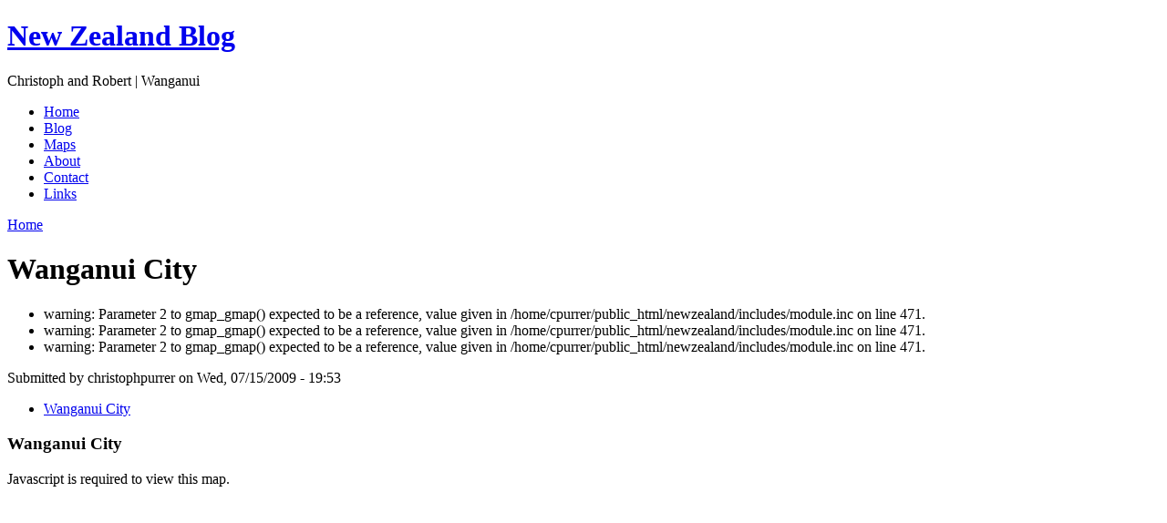

--- FILE ---
content_type: text/html; charset=utf-8
request_url: http://newzealand.christophpurrer.com/maps/wanganuiCity
body_size: 4138
content:
<!DOCTYPE html PUBLIC "-//W3C//DTD XHTML 1.0 Strict//EN" "http://www.w3.org/TR/xhtml1/DTD/xhtml1-strict.dtd">
<html xmlns="http://www.w3.org/1999/xhtml"
	xml:lang="en"
	lang="en"
	dir="ltr">
<head>
<meta http-equiv="Content-Type" content="text/html; charset=utf-8" />
<title>Wanganui City | New Zealand Blog</title>
<meta name="author" content="Christoph Purrer" />
<meta name="copyright" content="&copy; 2009 by www.christophpurrer.com" />
  <meta http-equiv="Content-Type" content="text/html; charset=utf-8" />
<script src="http://maps.google.com/maps?file=api&amp;v=2.115&amp;key=ABQIAAAAhjyHqqflDRLL--oH6LVO6hSWsfz0QOdFEOArjq48VtvJJpZhTBTzPPP7g03b3Fxb2BIutJxfiedOOw&amp;hl=en" type="text/javascript"></script>
<link rel="shortcut icon" href="/sites/default/themes/newzealand/favicon.ico" type="image/x-icon" />
  <link type="text/css" rel="stylesheet" media="all" href="/modules/aggregator/aggregator.css?H" />
<link type="text/css" rel="stylesheet" media="all" href="/modules/node/node.css?H" />
<link type="text/css" rel="stylesheet" media="all" href="/modules/system/defaults.css?H" />
<link type="text/css" rel="stylesheet" media="all" href="/modules/system/system.css?H" />
<link type="text/css" rel="stylesheet" media="all" href="/modules/system/system-menus.css?H" />
<link type="text/css" rel="stylesheet" media="all" href="/modules/user/user.css?H" />
<link type="text/css" rel="stylesheet" media="all" href="/sites/default/modules/cck/theme/content-module.css?H" />
<link type="text/css" rel="stylesheet" media="all" href="/sites/default/modules/filefield/filefield.css?H" />
<link type="text/css" rel="stylesheet" media="all" href="/sites/default/modules/lightbox2/css/lightbox.css?H" />
<link type="text/css" rel="stylesheet" media="all" href="/sites/default/modules/gmap/gmap.css?H" />
<link type="text/css" rel="stylesheet" media="all" href="/modules/comment/comment.css?H" />
<link type="text/css" rel="stylesheet" media="all" href="/sites/default/themes/newzealand/css/reset.css?H" />
<link type="text/css" rel="stylesheet" media="all" href="/sites/default/themes/newzealand/css/960.css?H" />
<link type="text/css" rel="stylesheet" media="all" href="/sites/default/themes/newzealand/css/main.css?H" />
  <script type="text/javascript" src="/misc/jquery.js?H"></script>
<script type="text/javascript" src="/misc/drupal.js?H"></script>
<script type="text/javascript" src="/sites/default/modules/lightbox2/js/lightbox.js?H"></script>
<script type="text/javascript" src="/sites/default/modules/mp3player/mp3player/audio-player.js?H"></script>
<script type="text/javascript" src="/sites/default/modules/swftools/shared/swfobject2/swfobject.js?H"></script>
<script type="text/javascript" src="/sites/default/modules/gmap/js/gmap.js?H"></script>
<script type="text/javascript" src="/sites/default/modules/gmap/js/marker.js?H"></script>
<script type="text/javascript" src="/sites/default/modules/gmap/js/gmap_marker.js?H"></script>
<script type="text/javascript" src="/sites/default/modules/gmap/js/poly.js?H"></script>
<script type="text/javascript" src="/sites/default/themes/newzealand/js/jquery.autofill.js?H"></script>
<script type="text/javascript" src="/sites/default/themes/newzealand/js/javascript.js?H"></script>
<script type="text/javascript">
<!--//--><![CDATA[//><!--
jQuery.extend(Drupal.settings, { "basePath": "/", "googleanalytics": { "trackOutgoing": 1, "trackMailto": 1, "trackDownload": 1, "trackDownloadExtensions": "7z|aac|avi|csv|doc|exe|flv|gif|gz|jpe?g|js|mp(3|4|e?g)|mov|pdf|phps|png|ppt|rar|sit|tar|torrent|txt|wma|wmv|xls|xml|zip" }, "lightbox2": { "rtl": 0, "file_path": "/(\\w\\w/)sites/default/files", "default_image": "/sites/default/modules/lightbox2/images/brokenimage.jpg", "border_size": 10, "font_color": "000", "box_color": "fff", "top_position": "", "overlay_opacity": 0.8, "overlay_color": "000", "disable_close_click": true, "resize_sequence": 0, "resize_speed": 400, "fade_in_speed": 400, "slide_down_speed": 600, "use_alt_layout": false, "disable_resize": false, "disable_zoom": false, "force_show_nav": false, "loop_items": false, "node_link_text": "View Image Details", "node_link_target": false, "image_count": "Image !current of !total", "video_count": "Video !current of !total", "page_count": "Page !current of !total", "lite_press_x_close": "press \x3ca href=\"#\" onclick=\"hideLightbox(); return FALSE;\"\x3e\x3ckbd\x3ex\x3c/kbd\x3e\x3c/a\x3e to close", "download_link_text": "", "enable_login": false, "enable_contact": false, "keys_close": "c x 27", "keys_previous": "p 37", "keys_next": "n 39", "keys_zoom": "z", "keys_play_pause": "32", "display_image_size": "", "image_node_sizes": "()", "trigger_lightbox_classes": "", "trigger_lightbox_group_classes": "", "trigger_slideshow_classes": "", "trigger_lightframe_classes": "", "trigger_lightframe_group_classes": "", "custom_class_handler": 0, "custom_trigger_classes": "", "disable_for_gallery_lists": true, "disable_for_acidfree_gallery_lists": true, "enable_acidfree_videos": true, "slideshow_interval": 5000, "slideshow_automatic_start": true, "slideshow_automatic_exit": true, "show_play_pause": true, "pause_on_next_click": false, "pause_on_previous_click": true, "loop_slides": false, "iframe_width": 600, "iframe_height": 400, "iframe_border": 1, "enable_video": false }, "gmap_markermanager": [  ] });
//--><!]]>
</script>
<script type="text/javascript">
<!--//--><![CDATA[//><!--
AudioPlayer.setup("/newzealand/sites/default/modules/mp3player/mp3player/player.swf", {width:290});
//--><!]]>
</script>
  <script type="text/javascript"> </script>
</head>
<body id="newzealand">

<!-- header starts-->
<div id="header-wrap">
<div id="header" class="container_16">
<div id="header-main">
<h1 id="logo-text"><a href="/">New Zealand Blog</a></h1>
<p id="slogan">Christoph and Robert | Wanganui</p>
</div>
<!-- navigation -->
<div id="nav">
          <ul class="links primary-links"><li class="menu-185 first"><a href="/home" title="Home">Home</a></li>
<li class="menu-162"><a href="/blog" title="">Blog</a></li>
<li class="menu-175 active-trail"><a href="/map/node" title="">Maps</a></li>
<li class="menu-156"><a href="/about" title="About">About</a></li>
<li class="menu-163"><a href="/contact" title="Contact">Contact</a></li>
<li class="menu-199 last"><a href="/links" title="Links">Links</a></li>
</ul>        </div>
              </div>
</div>
<!-- header ends here -->

<!-- content starts -->
<div id="content-wrapper" class="container_16">

<div id="breadcrumb" class="grid_16"><div class="breadcrumb"><a href="/">Home</a></div></div>

<!-- main -->
<div id="main"
	class="grid_12">
        <h1 class="title" id="page-title">Wanganui City</h1>
								
								
								
								                <div class="messages error">
 <ul>
  <li>warning: Parameter 2 to gmap_gmap() expected to be a reference, value given in /home/cpurrer/public_html/newzealand/includes/module.inc on line 471.</li>
  <li>warning: Parameter 2 to gmap_gmap() expected to be a reference, value given in /home/cpurrer/public_html/newzealand/includes/module.inc on line 471.</li>
  <li>warning: Parameter 2 to gmap_gmap() expected to be a reference, value given in /home/cpurrer/public_html/newzealand/includes/module.inc on line 471.</li>
 </ul>
</div>
                <div id="content-output"> 
          <div id="node-4" class="node post clear-block">



  <div class="meta post-info">
      <span class="submitted">Submitted by christophpurrer on Wed, 07/15/2009 - 19:53</span>
  
      <div class="terms terms-inline"><ul class="links inline"><li class="taxonomy_term_1 first last"><a href="/taxonomy/term/1" rel="tag" title="">Wanganui City</a></li>
</ul></div>
    </div>

  <div class="content">
    <h3>Wanganui City</h3>
<p><div style="width: 600px; height: 430px;" id="gmap-nodemap-gmap0" class="gmap-control gmap-gmap gmap gmap-map gmap-nodemap-gmap">Javascript is required to view this map.</div><script type="text/javascript">
/* <![CDATA[ */
jQuery.extend(true, Drupal, { settings: { "gmap": { "nodemap": { "width": "600px", "height": "430px", "zoom": 13, "maxzoom": "14", "controltype": "Small", "align": "None", "maptype": "Map", "mtc": "standard", "baselayers": { "Map": 1, "Satellite": 1, "Hybrid": 1 }, "styles": { "line_default": [ "0000ff", "5", "45", "", "" ], "poly_default": [ "000000", "3", "25", "ff0000", "45" ] }, "line_colors": [ "#00cc00", "#ff0000", "#0000ff" ], "behavior": { "locpick": false, "nodrag": 0, "nokeyboard": 1, "nomousezoom": 1, "nocontzoom": 0, "autozoom": 0, "dynmarkers": 0, "overview": 0, "collapsehack": 0, "scale": 0, "extramarkerevents": false, "clickableshapes": false }, "markermode": "0", "id": "nodemap", "longitude": "175.0506591796875", "latitude": "-39.92922120156273" } } } });
/* ]]> */
</script>
</p>

<div class="field field-type-filefield field-field-page-pictures"><!-- 
<div class="field-items">  
  </div>
</div>
  </div>

      <div class="postmeta"><ul class="links inline"><li class="comment_add first last"><a href="/comment/reply/4#comment-form" title="Share your thoughts and opinions related to this posting.">Add new comment</a></li>
</ul></div>
  </div>        </div>
<!-- /#content-output --></div>
<!-- main ends here --> <!-- sidebars starts here -->
            <div id="sidebars"
	class="grid_4"><!-- left sidebar starts here -->
                <div class="grid_4 alpha sidebar-left">
          <div id="block-menu-primary-links" class="block block-menu">
  <h3 class="title">Discover</h3>

  <div class="content">
    <ul class="menu"><li class="leaf first"><a href="/home" title="Home">Home</a></li>
<li class="leaf"><a href="/blog" title="">Blog</a></li>
<li class="expanded active-trail"><a href="/map/node" title="">Maps</a><ul class="menu"><li class="leaf first active-trail"><a href="/maps/wanganuiCity" title="Wanganui City" class="active">Wanganui City</a></li>
<li class="leaf last"><a href="/maps/world" title="World">World</a></li>
</ul></li>
<li class="leaf"><a href="/about" title="About">About</a></li>
<li class="leaf"><a href="/contact" title="Contact">Contact</a></li>
<li class="leaf last"><a href="/links" title="Links">Links</a></li>
</ul>  </div>
</div><div id="block-menu-menu-categories" class="block block-menu">
  <h3 class="title">Categories</h3>

  <div class="content">
    <ul class="menu"><li class="leaf last"><a href="/taxonomy/term/2" title="">Journey</a></li>
</ul>  </div>
</div><div id="block-blog-0" class="block block-blog">
  <h3 class="title">Recent blog posts</h3>

  <div class="content">
    <div class="item-list"><ul><li class="first"><a href="/node/48">06.01.2010 - Auckland &gt; Sell the car Part I</a></li>
<li><a href="/node/47">05.01.2010 - Tane Mahuta and Auckland</a></li>
<li><a href="/node/46">04.01.2010 - Cape Reinga</a></li>
<li><a href="/node/45">29.12.2009 - Rainbow Gathering, Phat Festival, New Years Eve</a></li>
<li><a href="/node/44">25.12.2009 - Milford Sounds and Hollyford Campsite</a></li>
<li><a href="/node/43">23.12.2009 - Up and down Franz Josef Glacier</a></li>
<li><a href="/node/42">21.12.2009 - Abel Tasman National Park - Part 2</a></li>
<li><a href="/node/41">17.12.2009 - Abel Tasman National Park - Part 1</a></li>
<li><a href="/node/40">12.12.2009 - Gisborne</a></li>
<li class="last"><a href="/node/39">09.12.2009 - Hells Gate and Tauranga</a></li>
</ul></div><div class="more-link"><a href="/blog" title="Read the latest blog entries.">more</a></div>  </div>
</div><div id="block-comment-0" class="block block-comment">
  <h3 class="title">Recent comments</h3>

  <div class="content">
    <div class="item-list"><ul><li class="first last"><a href="/node/15#comment-2">Looks like you guys have a</a><br />16 years 24 weeks ago</li>
</ul></div>  </div>
</div><div id="block-node-0" class="block block-node">
  <h3 class="title">Syndicate</h3>

  <div class="content">
    <a href="/rss.xml" class="feed-icon"><img src="/misc/feed.png" alt="Syndicate content" title="Syndicate" width="16" height="16" /></a>  </div>
</div>        </div>
        
							
							        <!-- left sidebar ends here --> <!-- right sidebar starts here -->
                <!-- right sidebar ends here --></div>
      
						
						      <!-- sidebars end here --></div>
<!-- content ends here -->

<!-- footer starts here -->
<div id="footer-wrapper" class="container_16"><!-- footer top starts here -->
<div id="footer-content"><!-- footer left starts here -->
<div class="grid_8" id="footer-left">
                  </div>
<!-- footer left ends here --> <!-- footer right starts here -->
<div class="grid_8" id="footer-right">
                  </div>
<!-- footer right ends here --></div>
<!-- footer top ends here --> <!-- footer bottom starts here -->
<div id="footer-bottom">
<div id="footer-meta" class="clear-block">
            
                  </div>
                <div id="footer-bottom-content">
          <div id="block-block-1" class="block block-block">

  <div class="content">
    <p>New Zealand Blog __ © Christoph Purrer | Robert Leitner __ 2009</p>
  </div>
</div>        </div>
        
								
								      </div>
<!-- footer bottom ends here --></div>
<!-- footer ends here -->
    <script type="text/javascript" src="/sites/default/modules/google_analytics/googleanalytics.js?H"></script>
<script type="text/javascript">
<!--//--><![CDATA[//><!--
var gaJsHost = (("https:" == document.location.protocol) ? "https://ssl." : "http://www.");document.write(unescape("%3Cscript src='" + gaJsHost + "google-analytics.com/ga.js' type='text/javascript'%3E%3C/script%3E"));
//--><!]]>
</script>
<script type="text/javascript">
<!--//--><![CDATA[//><!--
try{var pageTracker = _gat._getTracker("UA-8291126-1");pageTracker._trackPageview();} catch(err) {}
//--><!]]>
</script>
  </body>
</html>